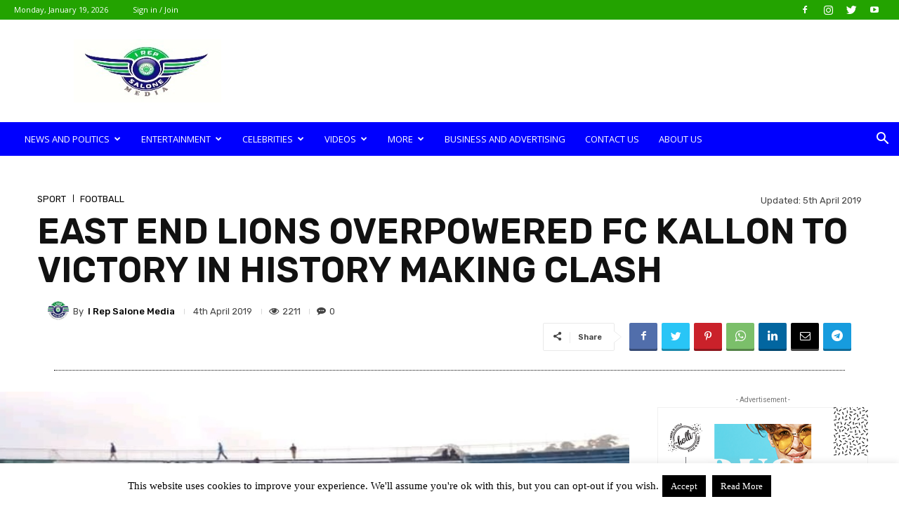

--- FILE ---
content_type: text/html; charset=utf-8
request_url: https://www.google.com/recaptcha/api2/aframe
body_size: 267
content:
<!DOCTYPE HTML><html><head><meta http-equiv="content-type" content="text/html; charset=UTF-8"></head><body><script nonce="es2ZC5fIjITpxrLBAONYxg">/** Anti-fraud and anti-abuse applications only. See google.com/recaptcha */ try{var clients={'sodar':'https://pagead2.googlesyndication.com/pagead/sodar?'};window.addEventListener("message",function(a){try{if(a.source===window.parent){var b=JSON.parse(a.data);var c=clients[b['id']];if(c){var d=document.createElement('img');d.src=c+b['params']+'&rc='+(localStorage.getItem("rc::a")?sessionStorage.getItem("rc::b"):"");window.document.body.appendChild(d);sessionStorage.setItem("rc::e",parseInt(sessionStorage.getItem("rc::e")||0)+1);localStorage.setItem("rc::h",'1768793136811');}}}catch(b){}});window.parent.postMessage("_grecaptcha_ready", "*");}catch(b){}</script></body></html>